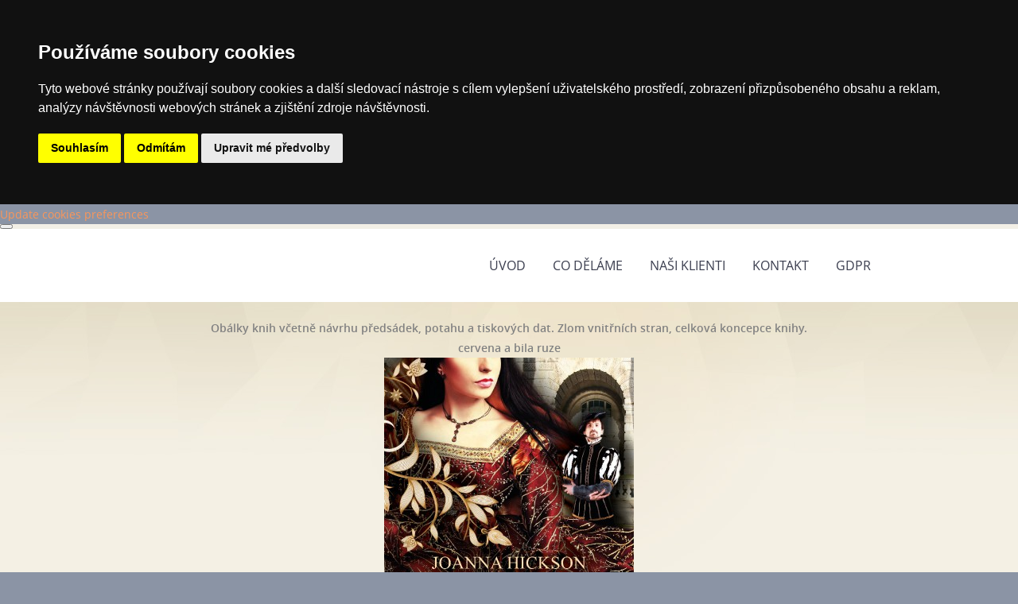

--- FILE ---
content_type: text/html; charset=UTF-8
request_url: https://www.clipag.cz/fotoalbum/obalky-knih-vcetne-navrhu-predsadek--potahu-a-tiskovych-dat.-zlom-vnitrnich-stran--celkova-koncepce-knihy./cervena-a-bila-ruze.html
body_size: 4878
content:
<?xml version="1.0" encoding="utf-8"?>
<!DOCTYPE html PUBLIC "-//W3C//DTD XHTML 1.0 Transitional//EN" "http://www.w3.org/TR/xhtml1/DTD/xhtml1-transitional.dtd">
<html lang="cs" xml:lang="cs" xmlns="http://www.w3.org/1999/xhtml" xmlns:fb="http://ogp.me/ns/fb#">

<!-- Cookie Consent by FreePrivacyPolicy.com https://www.FreePrivacyPolicy.com -->
<script type="text/javascript" src="//www.freeprivacypolicy.com/public/cookie-consent/4.1.0/cookie-consent.js" charset="UTF-8"></script>
<script type="text/javascript" charset="UTF-8">
document.addEventListener('DOMContentLoaded', function () {
cookieconsent.run({"notice_banner_type":"headline","consent_type":"express","palette":"dark","language":"cs","page_load_consent_levels":["strictly-necessary"],"notice_banner_reject_button_hide":false,"preferences_center_close_button_hide":false,"page_refresh_confirmation_buttons":false,"website_name":"Privacy policy generator estranky"});
});
</script>

<noscript>Cookie Consent by <a href="https://www.freeprivacypolicy.com/">Free Privacy Policy Generator</a></noscript>
<!-- End Cookie Consent by FreePrivacyPolicy.com https://www.FreePrivacyPolicy.com -->





<!-- Below is the link that users can use to open Preferences Center to change their preferences. Do not modify the ID parameter. Place it where appropriate, style it as needed. -->

<a href="#" id="open_preferences_center">Update cookies preferences</a>

      <head>

        <meta http-equiv="content-type" content="text/html; charset=utf-8" />
        <meta name="description" content="Clip s.r.o. reklamní agentura" />
        <meta name="keywords" content="tisk,grafické návrhy,agentura,grafika,firemní identita,časopisy,reklama,logo,tisk,prospekty,propagace,vizitky,plakáty,brožury" />
        <meta name="robots" content="all,follow" />
        <meta name="author" content="" />
        <meta name="viewport" content="width=device-width,initial-scale=1">
        
        <title>
            www.clipag.cz - Fotoalbum - Obálky knih včetně návrhu předsádek, potahu a tiskových dat. Zlom vnitřních stran, celková koncepce knihy. - cervena a bila ruze
        </title>
        <link rel="stylesheet" href="https://s3a.estranky.cz/css/uig.css" type="text/css" />
               					<link rel="stylesheet" href="/style.1731491015.1.css" type="text/css" />
<link rel="stylesheet" href="//code.jquery.com/ui/1.12.1/themes/base/jquery-ui.css">
<script src="//code.jquery.com/jquery-1.12.4.js"></script>
<script src="//code.jquery.com/ui/1.12.1/jquery-ui.js"></script>
<script type="text/javascript" src="https://s3c.estranky.cz/js/ui.js?nc=1" id="index_script" ></script><meta property="og:title" content="cervena a bila ruze" />
<meta property="og:type" content="article" />
<meta property="og:url" content="https://www.clipag.cz/fotoalbum/obalky-knih-vcetne-navrhu-predsadek--potahu-a-tiskovych-dat.-zlom-vnitrnich-stran--celkova-koncepce-knihy./cervena-a-bila-ruze.html" />
<meta property="og:image" content="https://www.clipag.cz/img/tiny/428.jpg" />
<meta property="og:site_name" content="https://www.clipag.cz" />
<meta property="og:description" content="" />
			<script type="text/javascript">
				dataLayer = [{
					'subscription': 'true',
				}];
			</script>
			<script type="text/javascript">
(function(i,s,o,g,r,a,m){i['GoogleAnalyticsObject']=r;i[r]=i[r]||function(){
 (i[r].q=i[r].q||[]).push(arguments)},i[r].l=1*new Date();a=s.createElement(o),
 m=s.getElementsByTagName(o)[0];a.async=1;a.src=g;m.parentNode.insertBefore(a,m)
 })(window,document,'script','//www.google-analytics.com/analytics.js','ga');

ga('create', 'UA-73609819-1', 'auto', {'name': 'user'});
ga('user.send', 'pageview');
</script>
    </head>
    <body class="">
        <div class="bg"></div>
        <!-- Wrapping the whole page, may have fixed or fluid width -->
        <div id="whole-page">
            

            <!-- Because of the matter of accessibility (text browsers,
            voice readers) we include a link leading to the page content and
            navigation } you'll probably want to hide them using display: none
            in your stylesheet -->

            <a href="#articles" class="accessibility-links">Jdi na obsah</a>
            <a href="#navigation" class="accessibility-links">Jdi na menu</a>

            <!-- We'll fill the document using horizontal rules thus separating
            the logical chunks of the document apart -->
            <hr />

            
            
            
            <!-- block for skyscraper and rectangle  -->
            <div id="sticky-box">
                <div id="sky-scraper-block">
                    
                    
                </div>
            </div>
            
            <!-- block for skyscraper and rectangle  -->

            <!-- Wrapping the document's visible part -->
            
            <!-- Hamburger icon -->
            <button type="button" class="menu-toggle" onclick="menuToggle()" id="menu-toggle">
            	<span></span>
            	<span></span>
            	<span></span>
            </button>
            
            <!-- Such navigation allows both horizontal and vertical rendering -->
  <div id="navigation">
    <div class="inner_frame">
<a href="/"><div id="logo"></div></a>
      <h2>Menu
        <span id="nav-decoration" class="decoration">
        </span></h2>
    <nav>
      <!-- <menu> tag itself -->
        <menu class="menu-type-onmouse">
          <li class="">
  <a href="/">Úvod</a>
     
</li>
<li class="">
  <a href="/clanky/co-delame.html">Co děláme</a>
     
</li>
<li class="">
  <a href="/clanky/nasi-klienti.html">Naši klienti</a>
     
</li>
<li class="">
  <a href="/clanky/kontakt.html">Kontakt</a>
     
</li>
<li class="">
  <a href="/clanky/gdpr/">GDPR</a>
     
</li>

        </menu>
      <!-- /<menu> tag itself -->
    </nav>
      <div id="clear6" class="clear">
          &nbsp;
      </div>
    </div>
  </div>
<!-- menu ending -->

            
            <div id="document">
                <div id="in-document">

                    <!-- body of the page -->
                    <div id="body">
                        <div id="in-body">

                            <!-- main page content -->
                            <div id="content">
                            <div id="obalstranek">
                                
                                <!-- header -->
  <div id="header">
  <div id="obrazek"></div>
     <div class="inner_frame">
        <!-- This construction allows easy image replacement -->
        <h1 class="head-left">
  <a href="https://www.clipag.cz/" title="" style="color: 99cc00;"></a>
</h1>
        <div id="header-decoration" class="decoration">
        </div>
     </div>
  </div>
<!-- /header -->

                                
                                <script language="JavaScript" type="text/javascript">
  <!--
    index_setCookieData('index_curr_photo', 428);
  //-->
</script>

<div id="slide">
  <h2>Obálky knih včetně návrhu předsádek, potahu a tiskových dat. Zlom vnitřních stran, celková koncepce knihy.</h2>
  <div id="click">
    <h3 id="photo_curr_title">cervena a bila ruze</h3>
    <div class="slide-img">
      <a href="/fotoalbum/obalky-knih-vcetne-navrhu-predsadek--potahu-a-tiskovych-dat.-zlom-vnitrnich-stran--celkova-koncepce-knihy./final-vlk-a-lev.html" class="previous-photo"  id="photo_prev_a" title="předchozí fotka"><span>&laquo;</span></a>  <!-- previous photo -->

      <a href="/fotoalbum/obalky-knih-vcetne-navrhu-predsadek--potahu-a-tiskovych-dat.-zlom-vnitrnich-stran--celkova-koncepce-knihy./cervena-a-bila-ruze.-.html" class="actual-photo" onclick="return index_photo_open(this,'_fullsize');" id="photo_curr_a"><img src="/img/mid/428/cervena-a-bila-ruze.jpg" alt="" width="314" height="460"  id="photo_curr_img" /></a>   <!-- actual shown photo -->

      <a href="/fotoalbum/obalky-knih-vcetne-navrhu-predsadek--potahu-a-tiskovych-dat.-zlom-vnitrnich-stran--celkova-koncepce-knihy./itul-princezna.html" class="next-photo"  id="photo_next_a" title="další fotka"><span>&raquo;</span></a>  <!-- next photo -->

      <br /> <!-- clear -->
    </div>
    <p id="photo_curr_comment">
      
    </p>
    <div class="fb-like" data-href="https://www.clipag.cz/fotoalbum/obalky-knih-vcetne-navrhu-predsadek--potahu-a-tiskovych-dat.-zlom-vnitrnich-stran--celkova-koncepce-knihy./cervena-a-bila-ruze.html" data-layout="standard" data-show-faces="true" data-action="like" data-share="false" data-colorscheme="light"></div>
  </div>
  <!-- TODO: javascript -->
<script type="text/javascript">
  <!--
    var index_ss_type = "small";
    var index_ss_nexthref = "/fotoalbum/obalky-knih-vcetne-navrhu-predsadek--potahu-a-tiskovych-dat.-zlom-vnitrnich-stran--celkova-koncepce-knihy./itul-princezna.html";
    var index_ss_firsthref = "/fotoalbum/obalky-knih-vcetne-navrhu-predsadek--potahu-a-tiskovych-dat.-zlom-vnitrnich-stran--celkova-koncepce-knihy./mista-ktera-leci-estr-2.html";
    index_ss_init ();
  //-->
</script>

  <div class="slidenav">
    <div class="back" id="photo_prev_div">
      <a href="/fotoalbum/obalky-knih-vcetne-navrhu-predsadek--potahu-a-tiskovych-dat.-zlom-vnitrnich-stran--celkova-koncepce-knihy./final-vlk-a-lev.html" id="photo_ns_prev_a">&larr; Předchozí</a>

    </div>
    <div class="forward" id="photo_next_div">
      <a href="/fotoalbum/obalky-knih-vcetne-navrhu-predsadek--potahu-a-tiskovych-dat.-zlom-vnitrnich-stran--celkova-koncepce-knihy./itul-princezna.html" id="photo_ns_next_a">Další &rarr;</a>

    </div>
    <a href="/fotoalbum/obalky-knih-vcetne-navrhu-predsadek--potahu-a-tiskovych-dat.-zlom-vnitrnich-stran--celkova-koncepce-knihy./">Zpět do složky</a>
    <br />
  </div>
  <div id="timenav">Automatické procházení:&nbsp;<a href="javascript: index_ss_start(3)">3</a>&nbsp;|&nbsp;<a href="javascript: index_ss_start(4)">4</a>&nbsp;|&nbsp;<a href="javascript: index_ss_start(5)">5</a>&nbsp;|&nbsp;<a href="javascript: index_ss_start(6)">6</a>&nbsp;|&nbsp;<a href="javascript: index_ss_start(7)">7</a>&nbsp;(čas ve vteřinách)</div>
<script type="text/javascript">
  <!--
    var index_ss_textpause = 'Automatické procházení:&nbsp;<a href="javascript: index_ss_pause()">pozastavit</a>';
    var index_ss_textcontinue = 'Automatické procházení:&nbsp;<a href="javascript: index_ss_continue()">pokračovat</a>';
    var index_ss_textalert = 'Je zobrazena poslední fotografie. Budete pokračovat od první.';
  //-->
</script>

  <script type="text/javascript">
    <!--
      index_photo_init ();
    //-->
  </script>
</div>

                            </div>
                            </div>
                            
                            
                            <div id="clear3" class="clear">
                                &nbsp;
                            </div>
                            <hr />

                            <!-- /main page content -->
                        </div>
                    </div>
                    <!-- /body -->

                    <div id="clear5" class="clear">
                        &nbsp;
                    </div>
                    <hr />

                    <div id="clear7" class="clear">
                        &nbsp;
                    </div>

                </div>
            </div>
            <div id="nav-column">

                                <div id="clear2" class="clear">
                                    &nbsp;
                                </div>
                                <hr />

                                <!-- Side column left/right -->
                                <div class="column">

                                    <!-- Inner column -->
                                    <div class="inner_frame inner-column">
                                        
                                        
                                        
                                        
                                        
                                        
                                        
                                        
                                        
                                        <div id="fb-likebox-feed" class="section">
    <h2>Facebook <span class="decoration fb-code"></span></h2>
    <div class="inner_frame" id="fb-likebox-feed_div">
        <div id="fb_likebox_width">
            <div class="fb-page" data-href="https://www.facebook.com/clipag.cz" data-tabs="timeline" data-small-header="false" data-adapt-container-width="true" data-hide-cover="false" data-show-facepile="true">
                <blockquote cite="https://www.facebook.com/clipag.cz" class="fb-xfbml-parse-ignore">
                    <a href="https://www.facebook.com/clipag.cz">clipag.cz</a>
                </blockquote>
            </div>
        </div>
    </div>
</div>
                                        
                                        
                                        
                                        
                                        
                                        
                                        
                                        <!-- Stats -->
  <div id="stats" class="section">
    <h2>Statistiky
      <span id="stats-decoration" class="decoration">
      </span></h2>
    <div class="inner_frame">
      <!-- Keeping in mind people with disabilities (summary, caption) as well as worshipers of semantic web -->
      <table summary="Statistiky">

        <tfoot>
          <tr>
            <th scope="row">Online:</th>
            <td>5</td>
          </tr>
        </tfoot>

        <tbody>
          <tr>
            <th scope="row">Celkem:</th>
            <td>538297</td>
          </tr>
          <tr>
            <th scope="row">Měsíc:</th>
            <td>8504</td>
          </tr>
          <tr>
            <th scope="row">Den:</th>
            <td>526</td>
          </tr>
        </tbody>
      </table>
    </div>
  </div>
<!-- Stats -->
<hr />
                                    </div>
                                    <!-- /Inner column -->

                                    <div id="clear4" class="clear">
                                        &nbsp;
                                    </div>

                                </div>
                                <!-- konci first column -->
                            </div>
                            <!-- Footer -->
                <div id="footer">
                    <div class="inner_frame">
                        <p>
                           © 2023 Clip s.r.o. - Galerie u šípku 
                            
                            
                            
                            
                            
                            
                        </p>
                        
                        
                    </div>
                </div>
                <!-- /Footer -->


            
            <!-- block for board position-->
        </div>
        <div id="fb-root"></div>
<script async defer src="https://connect.facebook.net/cs_CZ/sdk.js#xfbml=1&version=v3.2&appId=979412989240140&autoLogAppEvents=1"></script><!-- NO GEMIUS -->


    </body>
</html>

--- FILE ---
content_type: text/css
request_url: https://www.clipag.cz/style.1731491015.1.css
body_size: 8130
content:
@font-face { font-family: 'Open Sans'; src: url("https://s3b.estranky.cz/img/d/1000000370/opensans-regular.eot"); src: url("https://s3b.estranky.cz/img/d/1000000370/opensans-regular.eot?#iefix") format("embedded-opentype"), url("https://s3b.estranky.cz/img/d/1000000370/opensans-regular.woff") format("woff"), url("https://s3b.estranky.cz/img/d/1000000370/opensans-regular.ttf") format("truetype"); font-weight: normal; font-style: normal; }
@font-face { font-family: 'Open Sans Light'; src: url("https://s3b.estranky.cz/img/d/1000000370/opensans-light.eot"); src: url("https://s3b.estranky.cz/img/d/1000000370/opensans-light.eot?#iefix") format("embedded-opentype"), url("https://s3b.estranky.cz/img/d/1000000370/opensans-light.woff") format("woff"), url("https://s3b.estranky.cz/img/d/1000000370/opensans-light.ttf") format("truetype"); font-weight: normal; font-style: normal; }
@font-face { font-family: 'Open Sans Semibold'; src: url("https://s3b.estranky.cz/img/d/1000000370/opensans-semibold.eot"); src: url("https://s3b.estranky.cz/img/d/1000000370/opensans-semibold.eot?#iefix") format("embedded-opentype"), url("https://s3b.estranky.cz/img/d/1000000370/opensans-semibold.woff") format("woff"), url("https://s3b.estranky.cz/img/d/1000000370/opensans-semibold.ttf") format("truetype"); font-weight: normal; font-style: normal; }
.message { text-indent: -10000px; position: absolute; display: none !important; }
.clear { clear: left; height: 0; line-height: 0; font-size: 0; width: 1px; }
button:focus, #sendsearch:focus, #send-mail-list:focus, .submit:focus { background-image: none; outline: 0; -webkit-box-shadow: none; box-shadow: none; }
#clear6 { clear: both; }
hr { display: none }
.accessibility-links { position: absolute; top: -10000em; }
input[type="text"], input[type="password"], input { border: 1px solid #CCC; background: #FFF; padding: 11px 5px; margin: 3px 0; color: #424242; font-size: 100%; }
input[type="radio"] { margin-right: 4px; }
input[type="submit"] { border: none; color: #FFF; background-color: #FA965A; }
h1, h2, h3, h4, h5, h6 { font-family: "Open Sans Semibold"; font-weight: normal; }
p.message-info { font-size: 120%; font-family: "Open Sans Semibold"; margin: 5px 0px 45px; }
#logo { float: left; margin: 16px; }
#navigation .inner_frame h2 { display: none; }
html, body, div, span, applet, object, iframe, h1, h2, h3, h4, h5, h6, p, blockquote, pre, a, abbr, acronym, address, big, cite, code, del, dfn, em, img, ins, kbd, q, s, samp, small, strike, strong, sub, sup, tt, var, b, u, i, center, dl, dt, dd, fieldset, form, label, legend, caption, article, aside, canvas, details, embed, figure, figcaption, footer, header, hgroup, menu, nav, output, ruby, section, summary, time, mark, audio, video { margin: 0; padding: 0; border: 0; font-size: 100%; outline: none; }
body { font: 14px 'Open Sans', Arial, Sans-serif; color: #818181; line-height: 25px; font-weight: normal; font-style: normal; background-color: #8B94A5; }
a { color: #FA965A; text-decoration: none; -webkit-transition: all 0.2s ease-out; -moz-transition: all 0.2s ease-out; -o-transition: all 0.2s ease-out; -ms-transition: all 0.2s ease-out; transition: all 0.2s ease-out; }
a:hover { color: #000000; }
p { margin: 0 0 15px; word-break: break-word; line-height: normal; }
#whole-page { padding: 0; width: 100%; min-height: 100%; position: relative; z-index: 10; clear: both; background: #F2EFE6; overflow: hidden; }
#navigation { background-color: white; }
#navigation #logo { background-repeat: no-repeat; background-position: center left; }
#navigation .inner_frame { width: 940px; margin: 0 auto; padding-bottom: 0px; max-width: 100%; }
#navigation .inner_frame menu { display: block; float: right; list-style: none; margin: 0; max-width: 100%; }
#navigation .inner_frame menu li { display: inline-block; padding: 0; position: relative; vertical-align: top; max-width: 100%; }
#navigation .inner_frame menu li a { display: block; padding: 20px 15px 18px; text-transform: uppercase; white-space: nowrap; font-family: 'Open Sans'; font-size: 16px; line-height: 52px; font-weight: normal; font-style: normal; color: #3B3E4F; border-bottom: white 2px solid; overflow: hidden; }
#navigation .inner_frame menu li a:hover, #navigation .inner_frame menu li.current a { background: #F7F5F0; border-bottom: #DACA9C 2px solid; text-decoration: none; }
#body { background: url(https://s3b.estranky.cz/img/d/1000000370/bg-subpages.jpg) repeat-x white; }
.headerWrap h2, #photos h2 { font-size: 20px; font-family: "Open Sans"; padding: 0px 0 10px; }
#eshop h2 { font-size: 20px; font-family: "Open Sans"; margin-bottom: 6px; }
#eshop #perex { padding-top: 35px; margin-bottom: 20px; }
.home #eshop #perex { padding-top: 0px; }
#eshop #perex p { line-height: normal; text-align: left; }
#obalstranek { width: 850px; margin: 0 auto; padding-top: 20px; max-width: 100%; }
#header { background: white; display: none; }
.home #header { display: block; }
#header .inner_frame { padding: 35px 35px 5px 35px; }
#obrazek { background: url("/img/ulogo.792065.gif") no-repeat; background-size: cover; width: 100%; height: 300px; position: relative; }
.preview { position: relative; height: 95px; overflow: hidden; background-color: #F4F0E4; }
#obrazek:before, .preview:before, .photo-wrap:before { content: ""; display: block; position: absolute; width: 0; height: 0; border-left: 15px solid rgba(0, 0, 0, 0); border-right: 15px solid rgba(0, 0, 0, 0); border-bottom: 15px solid #FFF; bottom: 0px; left: 20px; z-index: 7777; }
.photo-wrap.ephoto:before { content: none; }
#perex { background: white; padding: 0px 35px 20px; border-bottom: 2px solid #E4E4E4; border-bottom: 2px solid rgba(0, 0, 0, 0.1); }
#nav-column { width: 940px; margin: 30px auto; padding: 30px 0px; border-top: 1px solid #D6CCAE; max-width: 100%; }
#nav-column .column { width: 850px; margin: 0 auto; padding-left: 20px; max-width: 100%; }
#eshop { width: 100%; }
.article { padding: 35px; background: white; }
div#articles { margin-top: 20px; }
div#articles .article h2 { height: 40px; overflow: hidden; padding: 25px 25px 10px 25px; font-size: 16px; color: #666; }
div#articles .article { width: 268px; height: 317px; float: left; margin-right: 20px; margin-bottom: 20px; background: #FFF; border: 1px #DDD solid; border-bottom: 2px solid #E4E4E4; border-bottom: 2px solid rgba(0, 0, 0, 0.1); padding: 0; }
div#articles .article:nth-child(3n) { margin-right: 0; }
#articles .article div.editor-area { padding: 0 25px; height: 100px; overflow: hidden; }
#articles .article div.editor-area p { line-height: 20px; }
h1 { font-family: 'Open Sans'; line-height: 1.4em; font-size: 22px; font-style: normal; color: #666; }
.article h2 { font-family: 'Open Sans'; line-height: 1.4em; font-size: 22px; font-style: normal; color: #616161; }
h2 a { color: #666; }
a.a-whole-article { float: right; position: relative; }
.under-article { font-size: 80%; color: #75889C; padding: 10px 25px; line-height: 17px; }
.article .under-article { height: auto; }
div#preview-folder div.box { float: left; margin: 5px 10px 5px 0; }
.art-delimit-wa, .art-delimit-sec { display: none; }
div#folders { }
.folder { width: 268px; float: left; margin: 0px 20px 20px 0px; background: #FFF; border: 1px #DDD solid; border-bottom: 2px solid #E4E4E4; border-bottom: 2px solid rgba(0, 0, 0, 0.1); }
.folder:nth-child(3n+3) { margin-right: 0; }
#photos { clear: both; }
.photo-wrap { width: 268px; height: 180px; overflow: hidden; position: relative; z-index: 0; }
.photo-wrap div { height: 180px; width: 269px; text-align: center; display: table; overflow: hidden; }
.photo-wrap div a { width: 100%; height: 100%; border: 0px; display: table-cell; vertical-align: middle; }
.photo-wrap div a img { width: auto; height: auto; }
.folder-info { width: 240px; height: 134px; margin: 25px; overflow: hidden; }
.folder-info a { color: #666; font-family: 'Open Sans'; line-height: 1.4em; font-size: 16px; font-style: normal; }
div.folder-info div { line-height: 20px; }
#footer { background: #333; color: #fff; margin-top: 20px; padding: 20px; text-align: center; *font-size: 0.929em; *position: relative; *bottom: 0 }
#footer .inner_frame { width: 1200px; margin: 0 auto; text-align: center; max-width: 100%; }
#footer .inner_frame span, #footer .inner_frame a { margin: 0 10px }
#footer .inner_frame span a { margin: 0 }
#footer .inner_frame a { color: #fff; margin: 0 10px }
#footer .inner_frame a:hover { color: #cbcbcb }
#footer .inner_frame p+p { margin-top: 10px }
#footer .inner_frame p + p a { margin: 0 10px 0 0 }
#footer a.promolink strong { position: absolute; left: 0; top: -9999px; text-indent: -9999px; }
#footer { clear: both; background-color: #2C2E3A; color: #E8ECEF; }
img { max-width: 100%; height: auto; }
#contact-nav h2 { display: none; }
#contact-nav { background-color: #FFF; }
#contact-nav .inner_frame { padding: 15px; }
#contact-nav p.contact_name { font-family: "Open Sans Semibold"; }
.section { margin-bottom: 20px; width: 263px; float: left; margin-right: 20px; background-color: #fff; min-height: 145px; }
.section a { color: #666; }
.section h2 { font-size: 20px; font-family: "Open Sans"; padding: 20px 15px 10px; }
div#login.section { clear: left; }
#search form, #mail-list form { background-color: #FFF; text-align: center; }
#search form input#key, #mail-list form input#mail-list-key { width: 200px; background-color: #fffff; margin: 0 auto; background-color: #FFF; border: 1px solid #D6DDE3; font-family: inherit; padding: 14px; }
#sendsearch, #send-mail-list { margin-top: 10px; float: none; color: #FFF; background-color: #FA965A; font-weight: normal; font-style: normal; padding: 14px; border: 0; width: 230px; }
input[type="submit"]:hover, #eshop span.clButton a.submit:hover { -webkit-box-shadow: inset -1px -1px 4px 0px rgba(0, 0, 0, 0.3); -moz-box-shadow: inset -1px -1px 4px 0px rgba(0, 0, 0, 0.3); box-shadow: inset -1px -1px 4px 0px rgba(0, 0, 0, 0.3); }
input[type="submit"]:active { background-color: #E38953 !important; }
.section ul { list-style: none; padding: 0; margin: 0; }
.section ul li { border-bottom: 1px solid #D6DDE3; color: #FA965A; }
.section ul li.current a { color: #3B3E4F; }
.section ul li a { font-size: 15px; padding: 12px 20px 12px 0px; display: block; position: relative; line-height: 1.471; }
.section ul li a:hover { color: #AAA; }

/*.section ul li a:before {
position: absolute;
left: 17px;
top: 9px;
font-family: 'Open Sans Semibold';
font-weight: 100;
text-align: left;
font-size: 17px;
line-height: 29px;
width: 29px;
content: '>';
color: #FA965A;
}*/
#nav-basket { background: url(https://s3b.estranky.cz/img/d/1000000370/cart.png) no-repeat 172px 170px white; min-height: 259px; }
#ecategory { min-height: 259px; }



/* PHOTOS */
ul.photos-shadow { list-style: none; padding: 0; margin: 0; }
ul.photos-shadow li { display: inline-block; text-align: center; vertical-align: top; }
ul.photos-shadow .wrap-box { width: 209px; margin-bottom: 0; display: inline-block; position: relative; }
ul.photos-shadow .wrap-box-inner { display: block; max-width: 100%; position: relative; box-sizing: border-box; -moz-box-sizing: border-box; -webkit-box-sizing: border-box; }
ul.photos-shadow .shadow-wrap { width: 100%; height: auto; padding: 0 20px 20px 0; box-sizing: border-box; -moz-box-sizing: border-box; -webkit-box-sizing: border-box; }
ul.photos-shadow li a { display: block; position: relative; overflow: hidden; }
ul.photos-shadow .wrap-box .wrap-box-element { vertical-align: top; width: 100%; height: auto; }

/* LOGIN */
#login .inner_frame { text-align: center; }
#login input[type="text"], #login input[type="password"], #login input[type="submit"] { border: 1px solid #CCC; background: #FFF; padding: 14px 5px; margin: 3px 0; color: #424242; }
#login label { display: none; }
#login input[type="text"], #login input[type="password"] { width: 220px; }
#login input[type="submit"] { width: 232px; border: none; color: #FFF; background-color: #FA965A; float: none; }
#login p a { display: inline-block; margin: 10px 8px 0 0; font-size: 0.9em; }

/* ESHOP */
#eshop .products div.article { margin: 0 20px 20px 0; padding: 0; width: 268px; float: left; border: 1px solid #D6DDE3; background: #FFF; position: relative; }
#eshop .products div.article:nth-child(3n+4) { margin-right: 0; }
#eshop .products .article h3 { float: right; width: 133px; padding: 4px; height: auto; }
#eshop .products .photo-wrap.ephoto { float: left; width: 120px; border-top: none; border-left: none; border-bottom: none; display: block; }
#eshop .products .photo-wrap.ephoto div { height: 180px; width: 120px; text-align: center; display: table; overflow: hidden; margin: 0; }
#eshop .products .photo-wrap.ephoto { width: 120px; height: 180px; float: left; margin: 0; }
#eshop .products .article .editor-area { width: 133px; float: right; padding: 4px; line-height: 20px; }
#eshop .products .price { width: 141px; float: right; text-align: center; position: absolute; bottom: 0; right: 0; font-family: "Open sans semibold"; padding: 4px 0; }
div.editor-area { padding-right: 0; }
div.editor-area:after { display: none; }
}
div#portrait img { width: 100%; height: auto; max-width: none; }
div#breadcrumb-nav { font-size: 80%; margin: -10px 0 10px; color: #999; }
div#breadcrumb-nav a { color: #000; }
#calendar .inner_frame { text-align: center; }
#calendar .inner_frame th { padding-top: 10px; }
#calendar .inner_frame th, #calendar .inner_frame td { text-align: center; padding: 4px; }
#calendar .inner_frame caption { display: none; }
#calendar .inner_frame table { width: 100%; _width: 225px; }
#calendar .inner_frame .archive-nav-c { text-align: center; }
#calendar .inner_frame .day_active { padding: 0; }
#calendar .inner_frame .day_active a { padding: 3px; display: block; color: white; background: #333333;}
#calendar .inner_frame .day_active a:hover { color: black; background: #eeeeee; -webkit-transition-property: color; -moz-transition-property: color; -o-transition-property: color; transition-property: color; }
tr#archive-days th {width: 30px;}
#calendar table thead tr td, #calendar #archive-small td, #calendar table thead tr td a, #calendar #archive-small td a { background: url("https://s3b.estranky.cz/img/d/1000000370/sipky.png") no-repeat; _background: none; }
#calendar table thead tr td.archive-nav-c, #calendar #archive-small td.archive-nav-c, #calendar table thead tr td.archive-nav-c a, #calendar #archive-small td.archive-nav-c a { background: none; }
#calendar table thead .archive-nav-l { width: 38px; background-position: 9px -21px; *background-position: 15px -22px; color: transparent; }
#calendar table thead .archive-nav-l a { background-position: 0px 5px; color: transparent; _color: #333333; }
#calendar table thead .archive-nav-l a:hover { background-position: 0px -28px; }
#calendar table thead .archive-nav-r { width: 38px; background-position: -35px -21px; *background-position: -35px -21px; color: transparent; }
#calendar table thead .archive-nav-r a { background-position: -42px 5px; color: transparent; _color: #333333; }
#calendar table thead .archive-nav-r a:hover { background-position: -51px -28px; }
#calendar #archive-small .archive-nav-l { width: 44px; background-position: 14px -23px; *background-position: 18px -22px; color: transparent; }
#calendar #archive-small .archive-nav-l a { background-position: 0px 5px; color: transparent; }
#calendar #archive-small .archive-nav-l a:hover { background-position: 0px -28px; }
#calendar #archive-small .archive-nav-r { width: 44px; background-position: -37px -23px; *background-position: -33px -22px; color: transparent; }
#calendar #archive-small .archive-nav-r a { background-position: -51px 5px; color: transparent; }
#calendar #archive-small .archive-nav-r a:hover { background-position: -51px -28px; }
#portrait .inner_frame { text-align: center; }
#stats th { padding-right: 6px; text-align: left; }
#breadcrumb-nav div { width: 11px; height: 13px; margin: 9px 13px 0px 5px; display: inline-block; font-size: 80%; background-image: url("https://s3b.estranky.cz/img/d/1000000370/bread.png"); }
div#block-comments { background-color: #FFFFFF; max-width: 100%; padding: 1px 35px 15px; }
h2#comments { font-size: 20px; font-family: "Open Sans"; padding: 20px 0 10px; }
#contact-nav p { margin: 0; }
#eshop #panel { width: auto; }
#comments-form dt, #product-comments dt { display: none; }
#comments-form legend span { display: none; }
#block-comments h3 { color: #FA965A; margin-top: 20px; }
#block-comments > h3 { color: #818181; font-size: 18px; font-family: "Open Sans"; padding: 20px 0 0px; }
form#comments-form, #product-comments form { text-align: center; }
form#comments-form input, #product-comments input { width: 70%; font-size: 17px; padding: 11px 6px; font-family: "Open Sans Light"; margin: 5px 0; border: 1px solid #D6DDE3; }
input#c_validation { max-width: 228px !important; }
form#comments-form input.submit, #product-comments input.submit { margin-top: 20px; float: none; color: #FFF; background-color: #FA965A; font-size: 19px; line-height: 19px; font-weight: normal; font-style: normal; padding: 14px 25px; border: 0; }
a.sound-captcha { display: block; }
#comments-form textarea, #product-comments textarea { width: 70%; font-size: 17px; padding: 3px 6px; font-family: "Open Sans Light"; margin: 5px 0; border: 1px solid #D6DDE3; }
.comment { font-size: 90%; line-height: 130%; border-bottom: 1px solid #cccccc; padding: 0 10px; clear: left; }
#eshop .comment { padding: 10px; }
.comment .comment-headline h3 span { font-family: "Open Sans Semibold"; }
.comment-headline div { font-size: 80%; margin-bottom: 5px; }

/* comments level */
.level1 { padding-left: 25px; }
.level2 { padding-left: 35px; }
.level3 { padding-left: 50px; }
.level4 { padding-left: 70px; }
.level5 { padding-left: 80px; }
.level6 { padding-left: 90px; }
.level7 { padding-left: 105px; }
.level8 { padding-left: 120px; }
.level9 { padding-left: 135px; }
.admin h3 span { color: #111; }
.comment-text { padding-bottom: 2px; }
.comment-answer a { float: right; margin-top: -27px; display: block; padding: 5px 12px; background: #FA965A; color: #FFFFFF; font-size: 13px; }
.comment-answer a:hover { background: #DE8048; }
strong, b { font-family: "Open Sans Semibold"; font-weight: normal; }
#footer p { margin: 0; line-height: 22px; }
.section .inner_frame { padding: 15px; }
#mail-list-message { display: block; text-align: center; color: red; padding-top: 3px; }
h2#product-name { margin-top: 0; text-align: center; font-size: 20px; }
div#photo-album { clear: both; }
div#photo-album-nav .photo-wrap { display: none; }
#eshop #sorting select { background: #FFF; color: #666; float: right; margin: 10px; width: 264px; padding: 5px; font-size: 14px; line-height: 1; border: 1px solid #D6DDE3; border-radius: 0; height: 30px; font-family: "Open Sans"; -webkit-appearance: none; }
#eshop #sorting { margin-top: -26px; }
input#product-search-text { border: 1px solid #CCC; background: #FFF; padding: 11px 5px; margin: 3px 0; color: #424242; font-size: 100%; width: 210px; }
input#product-search-submit { background: #FFF; padding: 11px 5px; margin: 3px 0; color: #424242; width: 115px; border: 1px solid #FA965A; color: #FFF; background-color: #FA965A; font-size: 100%; }
#eshop .photo-wrap div { height: 100%; }
#eshop #photo-detail .photo-wrap { float: left; }
#eshop .article .photo-wrap, #eshop #photo-detail .photo-wrap { margin-top: 1px; }
#eshop .photos .photo-wrap { border: none; }
#eshop a#viewLightbox { display: none; }
#product div#block-comments { margin: 0; }
#eshop fieldset.validation dd { margin: 10px auto 0px; }
#eshop #panel .inner_frame { background-color: #FFF; padding: 15px; }
#eshop .wrap { width: 570px; margin: 0 auto; max-width: 100%; }
div#product-detail { font-size: 80%; }
div#calculation p, div#product-info { margin-bottom: 0; color: #999; }
#eshop #product-detail #action-panel { margin: 50px 0 5px; }
#eshop #basket input.amount { font-size: 15px; padding: 4px; font-family: "Open Sans"; height: 24px; }
#eshop #basket input.add_basket { font-size: 14px; font-family: "Open Sans"; padding: 5px 5px 5px 30px; margin: 8px 0 0 0; border-radius: 0px; -moz-border-radius: 0px; background-color: #FA965A; border: 1px solid #FA965A; color: #FFFFFF; background-image: url("https://s3b.estranky.cz/img/d/1000000370/add.png"); height: 34px; }
#eshop .photo-wrap.ephoto { border: 1px solid #FFF; }
#eshop #panel .panel-header li.active a { background: #FFF !important; border-bottom: 1px solid #FFF; }
#eshop #panel .panel-header li a { font-family: "Open Sans Semibold"; font-weight: normal; font-size: 17px; padding: 6px 16px; }
#product-comments .comment .comment-headline { font-size: 80%; margin-bottom: 6px; }
#product-comments .comment .comment-headline h3 { font-size: 14px; margin: 0; }
.column #languages a { padding: 0px 15px 0 0px; float: left; }
#eshop #product-detail .price { color: #000000; }
#eshop div#steps { margin: 0 auto; width: 270px; }
#eshop #steps li { width: 74px; padding: 0; margin: 0; text-align: center; border: 1px solid #FFF; }
#eshop #steps li.active { background: #FFF; }
form#basket_preview_form table, #confirm table { margin: 20px auto; border-spacing: 0px; }
form#basket_preview_form table th, #confirm table th { font-family: "Open Sans Semibold"; font-weight: normal; }
form#basket_preview_form table tr td, #confirm table tr td { padding: 4px 1px; }
form#basket_preview_form table tr td input[type="text"] { padding: 1px 4px; width: 50px; }
#eshop p span.clButton input { color: #FFF; background-color: #FA965A; border: 0; padding: 10px 12px; font-family: "Open Sans"; width: 100%; }
#eshop span.clButton a.submit { color: #FFF; background-color: #FA965A; border: 0; padding: 10px 0; font-family: "Open Sans"; width: 100%; text-align: center; float: left; }
#eshop span.clButton a.submit:hover { text-decoration: none; }
#eshop span.clButton { float: left; margin: 0 8px 8px 0; }
#eshop #basket_preview_form .wrap { width: 100%; margin-top: 25px; }
#eshop #basket_preview_form span.nextstep input.submit[disabled]:hover { -webkit-box-shadow: none; -moz-box-shadow: none; box-shadow: none; }
#baskettransport ul, #basketpayments ul { padding-left: 0px; margin-top: 0px; }
#basket_preview_form li { display: block; background: #FFF; margin: 4px 2px; padding: 3px; }
#eshop span.clButton.nextstep { width: 100%; }
form.gennewmail span.placeholder { display: none; }
form.gennewmail p { margin: 15px 0; }
#eshop .gennewmail fieldset.validation dd, #eshop .registration fieldset.validation dd { margin: 10px 0 0; }
form.registration.contact-info td.placeholder { display: none; }
form.registration tbody.right-float { float: left; }
form.registration tbody.left-float { float: left; margin-right: 50px; }
form#basket_preview_form tr:nth-child(2n+2), #confirm tr:nth-child(2n+2) { background-color: #FFF; }
#eshop #basket_preview_form td.remove { padding-right: 5px; }
form#basket_preview_form table tr td:nth-child(n+5), form#basket_preview_form table tr th:nth-child(n+5) { text-align: right; padding-right: 13px; }
form.login-info label, form.contact-info label { display: none; }
#eshop .settings #sameaddress + label, #eshop .settings #individual + label, #eshop .settings #firm + label, #eshop .settings #usernewsletter + label, #eshop .contact-info #sameaddress + label, #eshop .contact-info #individual + label, #eshop .contact-info #firm + label, #eshop .contact-info #usernewsletter+label { width: auto; display: inline; }
form.contact-info { margin-top: 25px; }
form.contact-info h3, form.login-info h3 { font-family: "Open Sans Semibold"; font-size: 1.2em; }
form.contact-info .left-float { float: left; margin-right: 50px; }
form.contact-info .right-float { float: left; }
fieldset#account_firm, fieldset#delivery_address { margin-top: 25px; }
form.contact-info p { clear: left; padding-top: 15px; }
form.contact-info p + p { padding: 0; }
#eshop #confirm table td, #eshop #confirm table th { padding: 2px 6px; }
#eshop #basket_preview_form td img, #eshop #confirm td img { max-width: 25px; }
form#confirm table { font-size: 80%; line-height: 19px; }
#eshop #confirm td.title { width: 35%; }
#confirm fieldset.wrap { background-color: #FFF; padding: 15px; }
#eshop #confirm .price, #eshop .order_account .price { font-weight: normal; font-family: "Open Sans Semibold"; }
fieldset#usernote { text-align: center; }
fieldset#usernote h3 { display: none; }
#eshop #confirm #usernote { text-align: center; }
#eshop #confirm #usernote textarea#usernote_area { border: 1px solid #CCC; font-size: 100%; padding: 15px; width: 570px; }
#confirm .validation dl { width: 240px; margin: 0 auto; }
#confirm { text-align: center; }
#confirm fieldset { text-align: left; }
#confirm input[type="checkbox"] { margin: 40px 3px 20px; }
#confirm span.clButton { float: none; }
#eshop #confirm span.clButton input { padding: 11px 0; }
#eshop #block-comments span.clButton { float: none; }
input[type="submit"] { cursor: pointer; }

/* RESPONSIVE */
@media (max-width:870px) {
div#breadcrumb-nav { margin-left: 10px; }
}
@media (max-width:849px) {
div#nav-column { width: 566px; }
#nav-column .column { padding-left: 0; }
div#articles { width: 580px; margin: 20px auto; padding-left: 15px; }
div#articles .article:nth-child(3n) { margin-right: 20px; }
div#photo-album { width: 580px; margin: 0 auto; padding-left: 15px; }
.folder:nth-child(3n+3) { margin-right: 20px; }
ul.photos-shadow .wrap-box { width: 190px; }
#eshop .products div.article:nth-child(3n+4) { margin-right: 20px; }
#eshop .products { width: 580px; margin: 0 auto; }
#eshop #sorting select { margin-right: 20px; }
#eshop .wrap { width: auto; }
#eshop #confirm #usernote textarea#usernote_area { width: 93%; }
}
@media (max-width:589px) {
div#articles { width: 270px; padding-left: 15px; }
#eshop div#articles { width: 100%; padding: 0; }
div#photo-album { width: 270px; padding-left: 0; }
ul.photos-shadow .wrap-box { width: 100%; }
ul.photos-shadow .shadow-wrap { padding-right: 0px; }
.section { float: none; margin: 0 auto 20px; }
#eshop form { margin-left: 15px; margin-right: 15px; }
}
@media (max-width:565px) {
div#nav-column { width: 310px; }
#eshop .products { width: 270px; }
}
@media (max-width:480px) {
div#product-detail { clear: both; padding: 20px; text-align: center; }
div#product-detail table { margin: 0 auto; text-align: left; }
#eshop #product-detail #action-panel { margin: 0; }
#eshop #photo-detail { margin: 0 auto; float: none; }
}

/* ------------------------- submenu --------------------------- */
#navigation menu li ul.classic, #navigation menu li ul.submenu, #navigation menu li ul.click, #navigation menu li ul.onmouse { display: none; background: #FA965A; }
#navigation menu li.submenu-over ul.onmouse, #navigation menu li:hover ul.onmouse, #navigation menu li.submenu-over ul.click, #navigation menu li.submenu-over ul.classic { display: block; line-height: 35px; }
#navigation menu li.submenu-over ul.onmouse, #navigation menu li:hover ul.onmouse, #navigation menu li.submenu-over ul.click { margin: 0px 0 0 1px; }
#navigation menu li.submenu-over ul.onmouse, #navigation menu li:hover ul.onmouse, #navigation menu li.submenu-over ul.click { position: absolute; z-index: 99999; *width: 400px; }
#navigation menu li.submenu-over ul.onmouse li, #navigation menu li.submenu-over ul.onmouse li.current, #navigation menu li:hover ul.onmouse li, #navigation menu li:hover ul.onmouse li.current, #navigation menu li.submenu-over ul.click li, #navigation menu li.submenu-over ul.click li.current { float: none; border: 0; padding-left: 0; text-align: left; color: #000000; background-image: none; opacity: 0.9; width: 100%; }
#navigation menu li.submenu-over ul.onmouse li a, #navigation menu li.submenu-over ul.onmouse li.current a, #navigation menu li:hover ul.onmouse li a, #navigation menu li:hover ul.onmouse li.current a, #navigation menu li.submenu-over ul.click li a, #navigation menu li.submenu-over ul.click li.current a { min-width: 100px; width: 100%; border-left: none; border-right: none; border-bottom: 1px solid #eeeeee; font-size: 1em; padding: 0px 0px 0px 10px; background-color: #fefefe; color: #757575; -webkit-transition-property: all; -moz-transition-property: all; -o-transition-property: all; transition-property: all; -webkit-transition-duration: 0.2s; -moz-transition-duration: 0.2s; -o-transition-duration: 0.2s; transition-duration: 0.2s; }
#navigation menu li.submenu-over ul.onmouse li a:last-of-tipe, #navigation menu li.submenu-over ul.onmouse li.current a:last-of-tipe, #navigation menu li:hover ul.onmouse li a:last-of-tipe, #navigation menu li:hover ul.onmouse li.current a:last-of-tipe, #navigation menu li.submenu-over ul.click li a:last-of-tipe, #navigation menu li.submenu-over ul.click li.current a:last-of-tipe { border-bottom: none; }
#navigation menu li.submenu-over ul.onmouse li a:hover, #navigation menu li.submenu-over ul.onmouse li.current a:hover, #navigation menu li:hover ul.onmouse li a:hover, #navigation menu li:hover ul.onmouse li.current a:hover, #navigation menu li.submenu-over ul.click li a:hover, #navigation menu li.submenu-over ul.click li.current a:hover { background: #FFF; color: #FA965A; -webkit-transition-property: all; -moz-transition-property: all; -o-transition-property: all; transition-property: all; -webkit-transition-duration: 0.2s; -moz-transition-duration: 0.2s; -o-transition-duration: 0.2s; transition-duration: 0.2s; }
#navigation menu li.submenu-over ul.onmouse li:last-child a, #navigation menu li.submenu-over ul.onmouse li.current:last-child a, #navigation menu li:hover ul.onmouse li:last-child a, #navigation menu li:hover ul.onmouse li.current:last-child a, #navigation menu li.submenu-over ul.click li:last-child a, #navigation menu li.submenu-over ul.click li.current:last-child a { border-bottom: none; }
ul.submenu { padding-left: 10px; padding-right: 10px; }
.list-of-pages, #paging { padding: 10px 35px; margin: 20px 0; text-align: center; clear: both; }
.list-of-pages .numbers { padding: 0; }
.list-of-pages p { display: inline-block; *display: inline; }
.list-of-pages span, .list-of-pages a, #paging span, #paging a { margin: 3px 10px 3px 0; padding: 5px 15px; *padding: 2px 5px; font-size: 0.857em; display: inline-block; }
.list-of-pages a, #paging a { border: 0; background: #FA965A; color: #fff; *font-size: 0.71em; *padding: 2px 10px; }
#footer a.promolink { background-image: url("https://s3b.estranky.cz/img/d/1000000370/promolink.png"); padding: 10px 5px 0 22px; }
#eshop #basket_preview_form li div { font-size: x-small; margin-left: 23px; }
#eshop #basket_preview_form td.price { font-family: "Open Sans Semibold"; font-weight: normal; }
form.contact-info span { color: red; }
div#last-photo img { width: 100%; height: auto; }
.section_article { margin: 15px 0; }
form.settings label { display: none; }
#eshop th { font-family: "Open Sans Semibold"; font-weight: normal; }
#ecategory ul ul li { border-bottom: none; padding-left: 20px; }
.ie9 #document .column label, .ie8 #document .column label, .ie9 #comments-form label, .ie8 #comments-form label, .ie9 #eshop #block-comments form dt, .ie8 #eshop #block-comments form dt, .ie9 #eshop .placeholder, .ie8 #eshop .placeholder, .ie9 #usernote label, .ie8 #usernote label, .ie9 #content #eshop .settings .labelFix label, .ie8 #content #eshop .settings .labelFix label, .ie9 #content #eshop .login-info label, .ie8 #content #eshop .login-info label, .ie9 #content #eshop .contact-info .labelFix label, .ie8 #content #eshop .contact-info .labelFix label { display: block; }
div#login p { clear: left; margin-bottom: 4px; }
#eshop #basket_preview_form td.coupon input.submit { padding: 10px 12px; font-family: "Open Sans"; }
#eshop #basket_preview_form td.coupon input.couponText { width: 100px; padding: 11px 4px; position: relative; top: 0px; }
#eshop #basket_preview_form td.title { width: 43%; }
#eshop #basket_preview_form span.clButton { float: none; }
.full-width div#nav-column { display: none; }
#archive .under-article { padding: 0; }
#archive .folder { margin-top: 25px; }
#archive .article .preview { display: none; }
#archive .article { padding: 18px 35px; }
div#slide { text-align: center; }
.slidenav { width: 300px; margin: 0 auto; }
div#slide div#photo_prev_div { float: left; }
div#slide div#photo_next_div { float: right; }
div#slide div#timenav { margin: 20px; }
div#slide #thumbnav .box { display: inline-block; }

--- FILE ---
content_type: text/plain
request_url: https://www.google-analytics.com/j/collect?v=1&_v=j102&a=506682749&t=pageview&_s=1&dl=https%3A%2F%2Fwww.clipag.cz%2Ffotoalbum%2Fobalky-knih-vcetne-navrhu-predsadek--potahu-a-tiskovych-dat.-zlom-vnitrnich-stran--celkova-koncepce-knihy.%2Fcervena-a-bila-ruze.html&ul=en-us%40posix&dt=www.clipag.cz%20-%20Fotoalbum%20-%20Ob%C3%A1lky%20knih%20v%C4%8Detn%C4%9B%20n%C3%A1vrhu%20p%C5%99eds%C3%A1dek%2C%20potahu%20a%20tiskov%C3%BDch%20dat.%20Zlom%20vnit%C5%99n%C3%ADch%20stran%2C%20celkov%C3%A1%20koncepce%20knihy.%20-%20cervena%20a%20bila%20ruze&sr=1280x720&vp=1280x720&_u=IEBAAEABAAAAACAAI~&jid=533490953&gjid=1197631885&cid=731853431.1768838923&tid=UA-73609819-1&_gid=191541064.1768838923&_r=1&_slc=1&z=198478489
body_size: -449
content:
2,cG-JDF37DE5ST